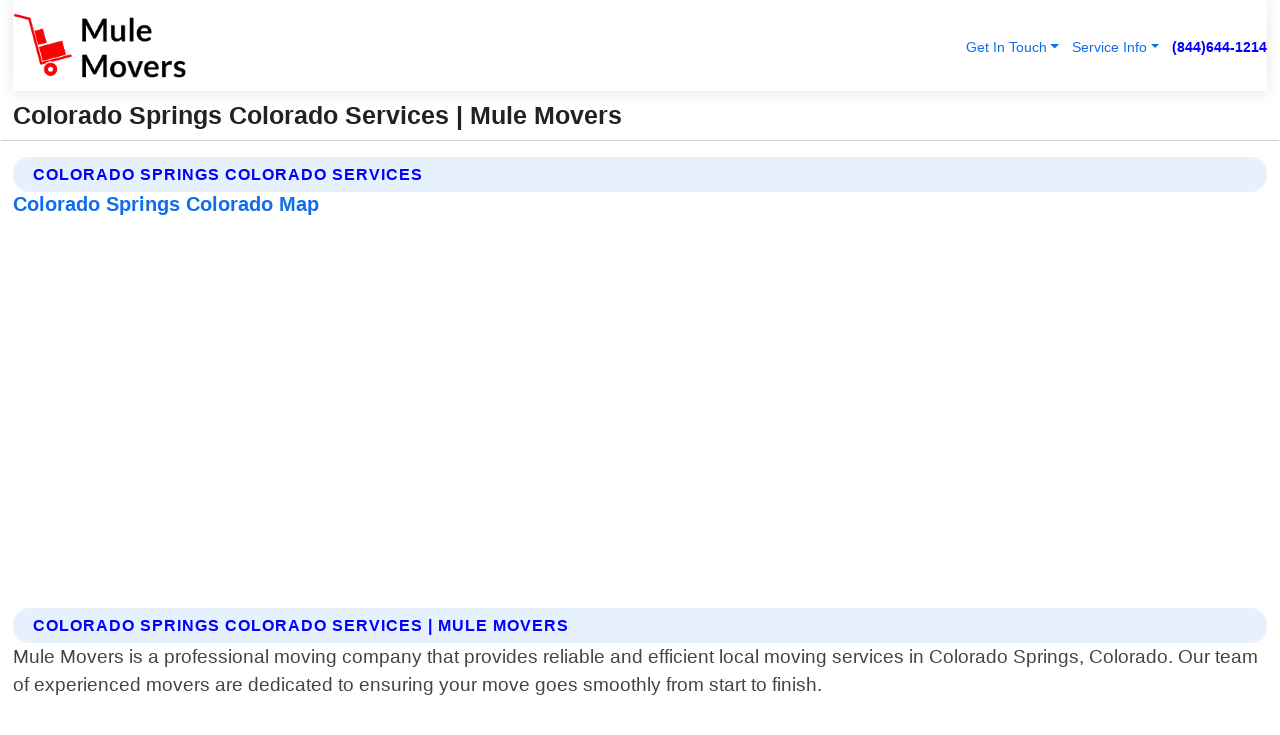

--- FILE ---
content_type: text/html; charset=utf-8
request_url: https://www.mulemovers.com/colorado-springs-colorado-services
body_size: 14278
content:

<!DOCTYPE html>
<html lang="en">
<head id="HeaderTag"><link rel="preconnect" href="//www.googletagmanager.com/" /><link rel="preconnect" href="//www.google-analytics.com" /><link rel="preconnect" href="//maps.googleapis.com/" /><link rel="preconnect" href="//maps.gstatic.com/" /><title>
	Colorado Springs Colorado Services
</title><meta charset="utf-8" /><meta content="width=device-width, initial-scale=1.0" name="viewport" /><link id="favicon" href="/Content/Images/1191/FAVICON.png" rel="icon" /><link id="faviconapple" href="/assets/img/apple-touch-icon.png" rel="apple-touch-icon" /><link rel="preload" as="script" href="//cdn.jsdelivr.net/npm/bootstrap@5.3.1/dist/js/bootstrap.bundle.min.js" />
<link rel="canonical" href="https://www.mulemovers.com/colorado-springs-colorado-services" /><meta name="title" content="Colorado Springs Colorado Services" /><meta name="description" content="Trust Mule Movers in Colorado Springs for reliable, efficient moving services. Expertise in residential and commercial moves. Get a free quote today!" /><meta name="og:title" content="Colorado Springs Colorado Services" /><meta name="og:description" content="Trust Mule Movers in Colorado Springs for reliable, efficient moving services. Expertise in residential and commercial moves. Get a free quote today!" /><meta name="og:site_name" content="https://www.MuleMovers.com" /><meta name="og:type" content="website" /><meta name="og:url" content="https://www.mulemovers.com/colorado-springs-colorado-services" /><meta name="og:image" content="https://www.MuleMovers.com/Content/Images/1191/LOGO.webp" /><meta name="og:image:alt" content="Mule Movers Logo" /><meta name="geo.region" content="US-CO"/><meta name="geo.placename" content="Colorado Springs" /><meta name="geo.position" content="38.8338;-104.821" /><meta name="ICBM" content="38.8338,-104.821" /><script type="application/ld+json">{"@context": "https://schema.org","@type": "LocalBusiness","name": "Mule Movers","address": {"@type": "PostalAddress","addressLocality": "Las Vegas","addressRegion": "NV","postalCode": "89178","addressCountry": "US"},"priceRange":"$","image": "https://www.MuleMovers.com/content/images/1191/logo.png","email": "support@MuleMovers.com","telephone": "+18446441214","url": "https://www.MuleMovers.com","@id":"https://www.MuleMovers.com","paymentAccepted": [ "cash","check","credit card", "invoice" ],"openingHours": "Mo-Su 00:00-23:59","openingHoursSpecification": [ {"@type": "OpeningHoursSpecification","dayOfWeek": ["Monday","Tuesday","Wednesday","Thursday","Friday","Saturday","Sunday"],"opens": "00:00","closes": "23:59"} ],"geo": {"@type": "GeoCoordinates","latitude": "36.1753","longitude": "-115.1364"},"hasOfferCatalog": {"@context": "http://schema.org","@type": "OfferCatalog","name": "Moving services","@id": "https://www.MuleMovers.com/Services","itemListElement":[ { "@type":"OfferCatalog", "name":"Mule Movers Services","itemListElement": []}]},"areaServed":[{ "@type":"City","name":"Colorado Springs Colorado","@id":"https://www.mulemovers.com/colorado-springs-colorado-services"}]}</script></head>
<body id="body" style="display:none;font-family: Arial !important; width: 100% !important; height: 100% !important;">
    
    <script src="https://code.jquery.com/jquery-3.7.1.min.js" integrity="sha256-/JqT3SQfawRcv/BIHPThkBvs0OEvtFFmqPF/lYI/Cxo=" crossorigin="anonymous" async></script>
    <link rel="preload" as="style" href="//cdn.jsdelivr.net/npm/bootstrap@5.3.1/dist/css/bootstrap.min.css" onload="this.onload=null;this.rel='stylesheet';" />
    <link rel="preload" as="style" href="/resource/css/master.css" onload="this.onload=null;this.rel='stylesheet';" />

    <form method="post" action="./colorado-springs-colorado-services" id="mainForm">
<div class="aspNetHidden">
<input type="hidden" name="__VIEWSTATE" id="__VIEWSTATE" value="Xobs2hp0MqWcbY7x72+xGyN8GdPvEfm0Rj1tUsY4MgRjwXfAtHtvzbjh2bMmraCtx6u0CTMYc0XRrQ8Qgxamzi/L+MNU1vgWztbVNAA/qbo=" />
</div>

<div class="aspNetHidden">

	<input type="hidden" name="__VIEWSTATEGENERATOR" id="__VIEWSTATEGENERATOR" value="1B59457A" />
	<input type="hidden" name="__EVENTVALIDATION" id="__EVENTVALIDATION" value="DxCOWIVE7zbZJ07bbhJT4e2eSIKYi+aX82Q3HoIFNkgoNeoZkRh9+cR6w9JkvwscZ9vJBry9R3Lmiw/6PxDSf2Nim/dPQuMMw3Ntld0/InUsoim+5LUhbx3gh2PKk8Fd+DW5BbrbOAA9VhbOISeWxHBHgcjvwGyxHE+E8tYBKQ6fKaz3FRJjiteiZ1XBGi3bqLJ3y2Zeftljgz1hdRsY4chAMTLnAENu5yys/2W9/oUkUROXxqaYyoq5PyP8NinPVvrNFyB+SefFR7eb3bzoQ0zJpBVZEE4YLLTw/LtSSQmgHUewftmJttGNMwXPbAvTdNGsieuVMj4zUQpORQscHc7gBfdyRPhLIpnYQxy0+lPO3SQQehSklK6giussfPKGamecxHkAZxclDpHEb6eyYFa/zA/UFXSL2NDPWlC0PabsWGcnnjhobVpegi0VBK2HyCYTRBvgAcLhH7yHjzXg1YEPfb4j6QsrvhRpW0IeV675UMtBZk9KZztM02Oo+8bn0M/p02Kn/ip+1z5zupLR34NUf1htWcdwbXLxQmnJ1ljT+TWFrnh8nBRtF4uhLpEVFNpERIS5fjjYatrSJDdZbrUVjJror4hW9Ovs33qWjC3+fCXPvOhBTeQpeC8h5INl+xs9QFmVTyUqMiM60NGkNUdzmnF//KmGiEHfW/n+NQ+4ffNYXJB6hapbYDoc/qFmb7EpJURIjEGS+6Y3P3d4paALIFzTsQfKfmLfmxLjZntUhDC1gM3dVh6kUcOGQ4x7Zs6zOCR7GIjWIdoPkBMUAz+oL24ov8+RMo4kW1yXkTRf1W8PycryTRxapvaLNmHEvPAHn2JzNr//tO3Kts/[base64]/Kr33OiUxbS2mLo2YLZHYqLSgpx+Rl4qj+K0txBDYbBh81BDaIlWzq3pzjbk5YvV0Gm+JSndssOJrNmw9Ta9rXw1Y3V1wJ5x6jThb/s+CHIHaEk0si2quT+G4jOUj0fF0Zzh4eg9Q3Ci9LTvgBQjTyOnoDS9mORovXEP/DdheI52scoZxjz3xSMv+iBhda0c6pgH8A6sSDTemXv4QhWc3l3nmlcbu/IqFI3WsfsEaTfGiSxrtrCsq2NHjjj9pEbxRYJ0Tct8Mp5EdBALNappsmEb1s/4GgX16ghS9FZzhj5Mr28VsMUv77PXKVyl2TyGM2/jbTg7iKe8TlwpnLowOs7QCEuOr3bwhNOrIMMUDIojLMBLUvR1Txgm1ciVTrL1ZH0qCh42iMv3URtk8cJQlUHg3LAY3K2OaZ1PHgbBv56mCHVF6WgCkGrU90U5yNAzurBWDmEPCE787JPbLi8U6WA3QH/mIwmZbtq5qhHU2fS+MWMGer9whuEvOAWNuMwXv8I/oN8LJBJwBXnZx+RCjzvTIGM36g/c4zDYvynB/5Ch/PDkdZxmbLZ3HDKZcVdTVCLmtO+J0ZrwV/WQ0qk5h9k62hIduI0Y3B2ZrUcU5vYwQbzpOtm5eQIFgvRTjjetc5aNwI/jol/[base64]/NRKM6aj+hahAM3foc4mpzUlanVJbmD+IXo4QOsSuBkyr2g8p2RpwT3VCN03kzM9zDhJFWeCzEkYSmWnOdd34Fl/Mo2jP3an3WPVegIGJoXTB77c0Uy37BkDSEgu/E+PcW5p0AxwLFAbB+pfR6ZKnowU0a/u4svcV9uVKmFH3WwhK2Ay49XCYYpRBUX/WFbeuHhSAvLYVm0+4OqacyNskxzCNHJKvUnLotKjaYofENChjRKoRL2PsZ19Lok3ykTpSgxIGBj6f6ekng+B4aaOkCRvDZsBqO/aoOgcAUA0F1GaVIzidy+4Ikj4PdvZZvsdoRYKdCaIelfEg6uq6fKP7yyCkkxayCO2cxurAjx1C7frBsf6XyCKp9AmQuUQhVwOHWl7QEEBBxbB0zGuIxOahR70WjmytgQoCxB3dqOhPNo5orFujgXRFGUvwYvdCdiQhxg+8EkXHz2tmGefBud0U+/2CCa4Gk/rbxdHKbVirgGQXan6+urL0EeKXwiuxBqdWIYyKP7OS5k/vUWy22ByHC92U1PfLrSXHhq3ysxG3YETIoktNz4sB1Pdp/zu42j0V9efoyAaBrDdOUVUwPiRfTLvRnweFCxR/wMC6sJiyNn6PKSjdMVux5wz3DYlA4rJ9Ow+tZ+n0fjRDGF/4bCI6LH3fXNEW1RfjsMO5SIkHycWKW3MiNPJftuTyTHMSm45SjUZBvL6PZL02nYnRxY/+lzMJdQXMi6T5hVHQQ8X2TZY0/pPjxo2wfADafXu1TkTcRApvnYBTqLEu6M+Ub91u/RG6W6f1+C9eiz31Mb8/SmmbMN7x4j3h3oj6QUMNuzLTVjefcUtzy2Vao1C8pS+6UR2QupFneHcbmlzrd9wXNsBA6XGJ4YoFXlcvtqwu/+eLS+Vu4ATwe47wgXLCG3krb1iA8sK5REG1vgJaoAf1KeENoBLkK9DNiwT6r/UmTE1LgidoS+8" />
</div>
        <div id="ButtonsHidden" style="display:none;">
            <input type="submit" name="ctl00$ContactMessageSend" value="Send Contact Message Hidden" id="ContactMessageSend" />
        </div>
        <input name="ctl00$contact_FirstName" type="hidden" id="contact_FirstName" />
        <input name="ctl00$contact_LastName" type="hidden" id="contact_LastName" />
        <input name="ctl00$contact_EmailAddress" type="hidden" id="contact_EmailAddress" />
        <input name="ctl00$contact_PhoneNumber" type="hidden" id="contact_PhoneNumber" />
        <input name="ctl00$contact_Subject" type="hidden" id="contact_Subject" />
        <input name="ctl00$contact_Message" type="hidden" id="contact_Message" />
        <input name="ctl00$contact_ZipCode" type="hidden" id="contact_ZipCode" />
        <input type="hidden" id="masterJsLoad" name="masterJsLoad" value="" />
        <input name="ctl00$ShowConnectorModal" type="hidden" id="ShowConnectorModal" value="true" />
        <input name="ctl00$UseChatModule" type="hidden" id="UseChatModule" />
        <input name="ctl00$metaId" type="hidden" id="metaId" value="1191" />
        <input name="ctl00$isMobile" type="hidden" id="isMobile" />
        <input name="ctl00$affId" type="hidden" id="affId" />
        <input name="ctl00$referUrl" type="hidden" id="referUrl" />
        <input name="ctl00$businessId" type="hidden" id="businessId" value="10010150" />
        <input name="ctl00$stateId" type="hidden" id="stateId" />
        <input name="ctl00$businessPublicPhone" type="hidden" id="businessPublicPhone" />
        <input type="hidden" id="cacheDate" value="1/22/2026 6:50:06 PM" />
        <input name="ctl00$BusinessIndustryPriceCheckIsAffiliate" type="hidden" id="BusinessIndustryPriceCheckIsAffiliate" value="0" />
        
        <div class="form-group">
            <header id="header" style="padding: 0 !important;"><nav class="navbar navbar-expand-sm bg-white navbar-light"><a class="navbar-brand" href="/home" title="Mule Movers Moving Services"><img src="/content/images/1191/logo.webp" class="img-fluid imgmax500" width="500" height="auto" alt="Mule Movers Moving Services" style="height: calc(60px + 0.390625vw) !important;width:auto;" title="Mule Movers Logo"></a> <div class="collapse navbar-collapse justify-content-end" id="collapsibleNavbar"> <ul class="navbar-nav"> <li class="nav-item dropdown"> &nbsp; <a class="navlink dropdown-toggle" href="#" role="button" data-bs-toggle="dropdown">Get In Touch</a>&nbsp; <ul class="dropdown-menu"><li><a class="dropdown-item" href="/about" title="About Mule Movers">About Us</a></li><li><a class="dropdown-item" href="/contact" title="Contact Mule Movers">Contact Us</a></li><li><a class="dropdown-item" href="#" onclick="openInstaConnectModal();" title="Instantly Connect With Mule Movers">InstaConnect With Us</span></li><li><a class="dropdown-item" href="/quoterequest" title="Request A Quote From {meta.CompanyName}">Request A Quote</a></li></ul> </li> <li class="nav-item dropdown"> &nbsp;<a class="navlink dropdown-toggle" href="#" role="button" data-bs-toggle="dropdown">Service Info</a>&nbsp; <ul class="dropdown-menu"> <li><a class="dropdown-item" href="/ourservices" title="Mule Movers Services">Services</a></li><li><a class="dropdown-item" href="/serviceareas" title="Mule Movers Service Area">Service Area</a></li></ul> </li></ul> </div><div><button class="navbar-toggler" type="button" data-bs-toggle="collapse" data-bs-target="#collapsibleNavbar" title="show navigation menu"> <span class="navbar-toggler-icon"></span></button>&nbsp;<span class="navlink fontbold" style="color:blue !important;" onclick="openInstaConnectModal();" title="Click to have us call you">(844)644-1214</span></div></nav></header>

            <div id="topNav" class="hdrNav"></div>

            <h1 id="H1Tag" class="h1Main">Colorado Springs Colorado Services | Mule Movers</h1>
            <h2 id="H2Tag" class="h2Main">Mule Movers - Colorado Springs Colorado</h2>


            <div id="hero" class="row" style="display: none;">
                

            </div>
            <div id="main" class="row">
                <hr />
                
    <div id="MAINCONTENT_MainContent"><div class='section-title'><h2 class='h2Main'>Colorado Springs Colorado Services</h2></div><div class='row'><h5>Colorado Springs Colorado Map</h5><iframe class='mb-4 mb-lg-0 width100height384' id='googleMap' src='#' title='Google Map Colorado Springs Colorado' data-src='https://www.google.com/maps/embed/v1/place?key=AIzaSyBB-FjihcGfH9ozfyk7l0_OqFAZkXKyBik&q=Colorado Springs Colorado' loading='lazy' allowfullscreen></iframe></div> <div class='section-title'><h2 class='h2Main'>Colorado Springs Colorado Services | Mule Movers</h2></div><p>Mule Movers is a professional moving company that provides reliable and efficient local moving services in Colorado Springs, Colorado. Our team of experienced movers are dedicated to ensuring your move goes smoothly from start to finish.<br/><br/>We offer a range of services including packing, loading, unloading, and unpacking. We use high-quality materials such as boxes, tape, bubble wrap and other protective supplies to ensure the safety of your belongings during transportation.<br/><br/>Our team will work with you every step of the way to create a customized plan for your move based on your specific needs. Whether you're moving across town or just down the street we have got you covered!<br/><br/>At Mule Movers we understand how stressful it can be when relocating which is why our goal is always customer satisfaction by providing exceptional service at an affordable price point without compromising quality.<br/><br/>If you need help with any aspect of your upcoming move in Colorado Springs contact us today!</p><hr/> <div class='row'> <div class='col-6 col-md-4 d-flex'><a href='/bath-tub-moving-colorado-springs-colorado' title='Bath Tub Moving in Colorado Springs Colorado' style='whitespace:nowrap'>Colorado Springs Colorado Bath Tub Moving</a></div> <div class='col-6 col-md-4 d-flex'><a href='/junk-removal-colorado-springs-colorado' title='Junk Removal in Colorado Springs Colorado' style='whitespace:nowrap'>Colorado Springs Colorado Junk Removal</a></div> <div class='col-6 col-md-4 d-flex'><a href='/labor-only-colorado-springs-colorado' title='Labor Only in Colorado Springs Colorado' style='whitespace:nowrap'>Colorado Springs Colorado Labor Only</a></div> <div class='col-6 col-md-4 d-flex'><a href='/local-moving-colorado-springs-colorado' title='Local Moving in Colorado Springs Colorado' style='whitespace:nowrap'>Colorado Springs Colorado Local Moving</a></div> <div class='col-6 col-md-4 d-flex'><a href='/long-distance-moving-colorado-springs-colorado' title='Long Distance Moving in Colorado Springs Colorado' style='whitespace:nowrap'>Colorado Springs Colorado Long Distance Moving</a></div> <div class='col-6 col-md-4 d-flex'><a href='/packing-and-unpacking-colorado-springs-colorado' title='Packing And Unpacking in Colorado Springs Colorado' style='whitespace:nowrap'>Colorado Springs Colorado Packing And Unpacking</a></div> <div class='col-6 col-md-4 d-flex'><a href='/piano-moving-colorado-springs-colorado' title='Piano Moving in Colorado Springs Colorado' style='whitespace:nowrap'>Colorado Springs Colorado Piano Moving</a></div> </div></div></div>

            </div>
            <footer id="footer"><hr/><div class='footer-newsletter'> <div class='row justify-content-center'> <div class='col-lg-6'> <h4>Have A Question or Need More Information?</h4> <div class='nonmob'> <div class='displaynone'><p>Enter your phone number and we'll call you right now!</p><input type='text' name='CTCPhone' id='CTCPhone' class='form-control'/></div> <button type='button' class='btn btn-primary' onclick='openInstaConnectModal();'>Contact Us Now</button> </div><div class='mob'><a class='btn-buy mob' href='tel://+1(844)644-1214' title='Click to Call Mule Movers'>Call Or Text Us Now (844)644-1214</a></div></div> </div> </div> <hr/> <div class='footer-top'> <div class='row'><div class='col-lg-12 col-md-12 footer-contact'><h3>Mule Movers</h3><div class='sizesmall'> <p style='color:black;'><strong>Address:</strong>Las Vegas NV 89178<br/><strong>Phone:</strong>+18446441214<br/><strong>Email:</strong>support@mulemovers.com<br/></p> </div> </div> <div class='row'> <div class='col-lg-12 col-md-12 footer-links'> <h4>Useful Links</h4><div class='row'><div class='col-md-3'><a href='/home' class='sizelarge' title='Mule Movers Home Page'>Home</a>&nbsp;&nbsp;&nbsp; </div><div class='col-md-3'><a href='/about' class='sizelarge' title='Mule Movers About Page'>About Us</a>&nbsp;&nbsp;&nbsp; </div><div class='col-md-3'><a href='/contact' class='sizelarge' title='Mule Movers Contact Us Page'>Contact Us</a>&nbsp;&nbsp;&nbsp;</div><div class='col-md-3'><a href='/ourservices' class='sizelarge' title='Mule Movers Services'>Services</a>&nbsp;</div></div><div class='row'><div class='col-md-3'><a href='/serviceareas' class='sizelarge' title='Mule Movers Service Area'>Service Area</a>&nbsp;&nbsp;&nbsp; </div><div class='col-md-3'><a href='/termsofservice' class='sizelarge' title='Mule Movers Terms of Service'>Terms of Service</a>&nbsp;&nbsp;&nbsp; </div><div class='col-md-3'><a href='/privacypolicy' class='sizelarge' title='Mule Movers Privacy Policy'>Privacy Policy</a>&nbsp;&nbsp;&nbsp; </div><div class='col-md-3'><a href='/quoterequest' class='sizelarge' title='Mule Movers Quote Request'>Quote Request</a>&nbsp;&nbsp;&nbsp; </div></div></div></div> </div> </div><hr/> <div class='py-4'><div class='sizesmalldarkgrey'>This site serves as a free service to assist homeowners in connecting with local service contractors. All contractors are independent, and this site does not warrant or guarantee any work performed. It is the responsibility of the homeowner to verify that the hired contractor furnishes the necessary license and insurance required for the work being performed. All persons depicted in a photo or video are actors or models and not contractors listed on this site.</div><hr/><div class='copyright'>&copy; Copyright 2018-2026 <strong><span>Mule Movers</span></strong>. All Rights Reserved</div> </div></footer>
        </div>
        <div class="modal fade industryPriceCheck" tabindex="1" style="z-index: 1450" role="dialog" aria-labelledby="industryPriceCheckHeader" aria-hidden="true">
            <div class="modal-dialog modal-lg centermodal">
                <div class="modal-content">
                    <div class="modal-header">
                        <div class="row">
                            <div class="col-md-12">
                                <h5 class="modal-title mt-0" id="industryPriceCheckHeader">Check Live/Current Prices By Industry & Zip Code</h5>
                            </div>
                        </div>
                        <button type="button" id="industryPriceCheckClose" class="close" data-bs-dismiss="modal" aria-hidden="true">×</button>
                    </div>
                    
                    <div class="modal-body" id="industryPriceCheckBody">
                        <div class="row">
                            <div class="col-md-6">
                                <label for="BusinessIndustryPriceCheck" class="control-label">Business Industry</label><br />
                                <select name="ctl00$BusinessIndustryPriceCheck" id="BusinessIndustryPriceCheck" tabindex="2" class="form-control">
	<option selected="selected" value="211">ACA Obamacare Insurance </option>
	<option value="194">Additional Dwelling Units</option>
	<option value="169">Air Conditioning</option>
	<option value="183">Air Duct Cleaning</option>
	<option value="37">Appliance Repair</option>
	<option value="203">Asbestos</option>
	<option value="164">Auto Body Shop</option>
	<option value="134">Auto Detailing</option>
	<option value="165">Auto Glass</option>
	<option value="207">Auto Insurance</option>
	<option value="166">Auto Repair</option>
	<option value="216">Bankruptcy Attorney</option>
	<option value="170">Bathroom Remodeling</option>
	<option value="170">Bathroom Remodeling</option>
	<option value="184">Biohazard Cleanup</option>
	<option value="137">Boat Rental</option>
	<option value="201">Cabinets</option>
	<option value="215">Car Accident Attorney</option>
	<option value="181">Carpet and Rug Dealers</option>
	<option value="43">Carpet Cleaning</option>
	<option value="171">Chimney Cleaning and Repair</option>
	<option value="232">Chiropractor</option>
	<option value="126">Commercial Cleaning</option>
	<option value="185">Commercial Remodeling</option>
	<option value="198">Computer Repair</option>
	<option value="172">Concrete</option>
	<option value="172">Concrete</option>
	<option value="172">Concrete</option>
	<option value="172">Concrete</option>
	<option value="199">Copier Repair</option>
	<option value="186">Covid Cleaning</option>
	<option value="240">Credit Repair</option>
	<option value="218">Criminal Attorney</option>
	<option value="241">Debt Relief</option>
	<option value="200">Decks</option>
	<option value="233">Dentist</option>
	<option value="234">Dermatologists</option>
	<option value="219">Divorce Attorney</option>
	<option value="195">Door Installation</option>
	<option value="236">Drug &amp; Alcohol Addiction Treatment</option>
	<option value="220">DUI Attorney</option>
	<option value="192">Dumpster Rental</option>
	<option value="74">Electrician</option>
	<option value="221">Employment Attorney</option>
	<option value="222">Family Attorney</option>
	<option value="173">Fencing</option>
	<option value="209">Final Expense Insurance</option>
	<option value="197">Fire Damage</option>
	<option value="243">Flight Booking</option>
	<option value="174">Flooring</option>
	<option value="244">Florists</option>
	<option value="223">Foreclosure Attorney</option>
	<option value="202">Foundations</option>
	<option value="132">Garage Door</option>
	<option value="155">Gutter Repair and Replacement</option>
	<option value="66">Handyman</option>
	<option value="210">Health Insurance</option>
	<option value="239">Hearing Aids</option>
	<option value="177">Heating</option>
	<option value="69">Heating and Air Conditioning</option>
	<option value="139">Home and Commercial Security</option>
	<option value="196">Home Internet</option>
	<option value="70">Home Remodeling</option>
	<option value="70">Home Remodeling</option>
	<option value="70">Home Remodeling</option>
	<option value="212">Homeowners Insurance</option>
	<option value="245">Hotels</option>
	<option value="224">Immigration Attorney</option>
	<option value="204">Insulation</option>
	<option value="31">Interior and Exterior Painting</option>
	<option value="242">IRS Tax Debt</option>
	<option value="67">Junk Removal</option>
	<option value="175">Kitchen Remodeling</option>
	<option value="163">Landscaping</option>
	<option value="63">Lawn Care</option>
	<option value="208">Life Insurance</option>
	<option value="246">Limo Services</option>
	<option value="247">Local Moving</option>
	<option value="81">Locksmith</option>
	<option value="248">Long Distance Moving</option>
	<option value="205">Masonry</option>
	<option value="82">Massage</option>
	<option value="225">Medical Malpractice Attorney</option>
	<option value="213">Medicare Supplemental Insurance</option>
	<option value="230">Mesothelioma Attorney</option>
	<option value="176">Mold Removal</option>
	<option value="182">Mold Testing</option>
	<option value="250">Mortgage Loan</option>
	<option value="249">Mortgage Loan Refinance</option>
	<option value="89">Moving</option>
	<option value="187">Paving</option>
	<option value="217">Personal Injury Attorney</option>
	<option value="93">Pest Control</option>
	<option value="214">Pet Insurance</option>
	<option value="235">Physical Therapists</option>
	<option value="133">Plumbing</option>
	<option value="237">Podiatrists</option>
	<option value="108">Pool Building and Remodeling</option>
	<option value="162">Pool Maintenance</option>
	<option value="193">Portable Toilets</option>
	<option value="161">Pressure Washing</option>
	<option value="72">Residential Cleaning</option>
	<option value="136">Roofing</option>
	<option value="188">Satellite TV</option>
	<option value="156">Security Equipment Installation</option>
	<option value="189">Self Storage</option>
	<option value="179">Siding</option>
	<option value="226">Social Security Disability Attorney</option>
	<option value="158">Solar Installation</option>
	<option value="167">Towing Service</option>
	<option value="227">Traffic Attorney</option>
	<option value="168">Tree Service</option>
	<option value="190">TV Repair</option>
	<option value="238">Veterinarians</option>
	<option value="206">Walk-In Tubs</option>
	<option value="135">Water Damage</option>
	<option value="191">Waterproofing</option>
	<option value="178">Wildlife Control</option>
	<option value="178">Wildlife Control</option>
	<option value="228">Wills &amp; Estate Planning Attorney</option>
	<option value="117">Window Cleaning</option>
	<option value="154">Windows and Doors</option>
	<option value="229">Workers Compensation Attorney</option>
	<option value="231">Wrongful Death Attorney</option>

</select>
                            </div>
                            <div class="col-md-6">
                                <label for="BusinessIndustryPriceCheckZipCode" class="control-label">Zip Code</label>
                                <input name="ctl00$BusinessIndustryPriceCheckZipCode" type="text" id="BusinessIndustryPriceCheckZipCode" tabindex="1" title="Please enter the customer 5 digit zip code." class="form-control" Placeholder="Required - Zip Code" />
                            </div>
                        </div>
                        <div class="row">
                            <div class="col-md-6">
                                <label for="BusinessIndustryPriceCheckButton" class="control-label">&nbsp; </label><br />

                                <input type="submit" name="ctl00$BusinessIndustryPriceCheckButton" value="Check Current Bid" onclick="return $(&#39;#BusinessIndustryPriceCheck&#39;).val().length>0 &amp;&amp; $(&#39;#BusinessIndustryPriceCheckZipCode&#39;).val().length>0;" id="BusinessIndustryPriceCheckButton" class="btn btn-success" />
                            </div>
                        </div>
                        <div class="row">
                            <div id="BusinessIndustryPriceCheckResult" class="col-md-12"></div>
                            <button type="button" id="industryPriceCheckOpen" class="btn btn-primary waves-effect waves-light" data-bs-toggle="modal" data-bs-target=".industryPriceCheck" style="display: none;">interact popup</button>

                        </div>
                    </div>
                </div>
            </div>
        </div>
        <div class="modal fade instaConnect" tabindex="100" style="z-index: 1450" role="dialog" aria-labelledby="instaConnectHeader" aria-hidden="true">
            <div class="modal-dialog modal-lg centermodal">
                <div class="modal-content">
                    <div class="modal-header">
                        <div class="row">
                            <div class="col-md-6">
                                <img id="ConnectorLogo" class="width100heightauto" src="/Content/Images/1191/LOGO.webp" alt="Mule Movers" />
                            </div>
                        </div>
                        <button type="button" id="instaConnectClose" class="close" data-bs-dismiss="modal" aria-hidden="true">×</button>
                    </div>
                    <div class="modal-body" id="instaConnectBody">
                        <h5 id="instaConnectHeader" class="modal-title mt-0">Have Moving Questions or Need A Quote?  Let Us Call You Now!</h5>
                        <div style="font-size: small; font-weight: bold; font-style: italic; color: red;">For Fastest Service, Simply Text Your 5 Digit Zip Code To (844)644-1214 - We Will Call You Immediately To Discuss</div>

                        <hr />
                        <div id="ConnectorCallPanel">
                            <h6>Enter Your Zip Code and Phone Number Below and We'll Call You Immediately</h6>
                            <div class="row">
                                <div class="col-md-6">
                                    <label for="ConnectorPhoneNumber" id="ConnectorPhoneNumberLbl">Phone Number</label>
                                    <input name="ctl00$ConnectorPhoneNumber" type="text" maxlength="10" id="ConnectorPhoneNumber" class="form-control" placeholder="Your Phone number" />
                                </div>
                                <div class="col-md-6">
                                    <label for="ConnectorPostalCode" id="ConnectorPostalCodeLbl">Zip Code</label>
                                    <input name="ctl00$ConnectorPostalCode" type="text" maxlength="5" id="ConnectorPostalCode" class="form-control" placeholder="Your 5 Digit Zip Code" onkeyup="PostalCodeLookupConnector();" OnChange="PostalCodeLookupConnector();" />
                                </div>
                            </div>
                            <div class="row">
                                <div class="col-md-6">
                                    <label for="ConnectorCity" id="ConnectorCityLbl">City</label>
                                    <input name="ctl00$ConnectorCity" type="text" readonly="readonly" id="ConnectorCity" class="form-control" placeholder="Your Auto-Populated City Here" />
                                </div>
                                <div class="col-md-6">
                                    <label for="ConnectorState" id="ConnectorStateLbl">State</label>
                                    <input name="ctl00$ConnectorState" type="text" readonly="readonly" id="ConnectorState" class="form-control" placeholder="Your Auto-Populated State here" />
                                </div>
                            </div>
                            <hr />
                            <div class="row">
                                <div class="col-12" style="font-size:small;font-style:italic;">
                                    By entering your phone number, you consent to receive automated marketing calls and text messages from <b>Mule Movers</b> at the number provided. Consent is not a condition of purchase. Message and data rates may apply. Reply STOP to opt-out at any time
                                </div>

                            </div>
                            <hr />
                            <div class="row">
                                <div class="col-md-12">
                                    <input type="submit" name="ctl00$ConnectorCallButton" value="Call Me Now" onclick="return verifyConnector();" id="ConnectorCallButton" class="btn btn-success" />&nbsp;
                                 <button type="button" id="ConnectorCallCancelButton" onclick="$('#instaConnectClose').click(); return false;" class="btn btn-danger">No Thanks</button>
                                </div>
                            </div>
                        </div>

                    </div>
                </div>
            </div>
        </div>
    </form>
    <div style="display: none;">
        <button type="button" id="instaConnectOpen" class="btn btn-primary waves-effect waves-light" data-bs-toggle="modal" data-bs-target=".instaConnect">instaConnect popup</button>
        <button type="button" class="btn btn-primary" data-bs-toggle="modal" data-bs-target=".connector" id="connectorLaunch">Launch call me modal</button>
    </div>
    

    <!-- Comm100 or fallback chat -->
    <div id="comm100">
    <div id="comm100-button-3b62ccb7-ce40-4842-b007-83a4c0b77727"></div>
    </div>


    
    <button type="button" id="alerterOpen" class="btn btn-primary waves-effect waves-light" data-bs-toggle="modal" data-bs-target=".alerter" style="display: none;">alerter popup</button>
    <div class="modal fade alerter" tabindex="-1" role="dialog" aria-labelledby="alerterHeader" aria-hidden="true">
        <div class="modal-dialog modal-lg">
            <div class="modal-content">
                <div class="modal-header">
                    <h5 class="modal-title mt-0" id="alerterHeader">header text here</h5>
                    <button type="button" class="close" data-bs-dismiss="modal" aria-hidden="true">×</button>
                </div>
                <div class="modal-body" id="alerterBody">
                </div>
            </div>
        </div>
    </div>
    <button type="button" class="btn btn-primary" data-bs-toggle="modal" data-bs-target=".interact" id="interactLaunch" style="display: none;">Launch call me modal</button>
    <div class="modal fade interact" tabindex="1" style="z-index: 1450" role="dialog" aria-labelledby="interactHeader" aria-hidden="true">
        <div class="modal-dialog modal-lg centermodal">
            <div class="modal-content">
                <div class="modal-header">
                    <div class="row">
                        <div class="col-md-6">
                            <img id="InteractLogo" class="width100heightauto" src="/Content/Images/1191/LOGO.webp" alt="Mule Movers" />
                        </div>
                    </div>
                    <button type="button" id="interactClose" class="close" data-bs-dismiss="modal" aria-hidden="true">×</button>
                    <button type="button" id="interactOpen" class="btn btn-primary waves-effect waves-light" data-bs-toggle="modal" data-bs-target=".interact" style="display: none;">interact popup</button>
                </div>
                <div class="modal-body" id="interactBody">
                    <h5 class="modal-title mt-0" id="interactHeader">Do You Have a Question For Us?  We would love to hear from you!</h5>
                    <div style="font-size: small; font-weight: bold; font-style: italic; color: red;">For Fastest Service, Simply Text Us Your 5 Digit Zip Code to (844)644-1214 And We Will Call You Immediately</div>
                    <br />
                    <br />
                    <div>
                        <span onclick="$('#InteractTextPanel').hide();$('#InteractCallPanel').show();" class="btn btn-primary">Speak With Us</span>&nbsp;&nbsp;
                <span onclick="$('#InteractCallPanel').hide();$('#InteractTextPanel').show();" class="btn btn-primary">Message Us</span>
                    </div>
                    <hr />
                    <div id="InteractCallPanel" style="display: none">
                        <h6>Enter Your Contact Info Below and We'll Call You Right Now</h6>
                        <input type="text" id="UserNameCall" placeholder="Your Name" class="form-control" /><br />
                        <input type="text" id="UserPhoneNumberCall" placeholder="Your Phone Number" class="form-control" /><br />
                        <input type="text" id="UserPostalCodeCall" placeholder="Your Postal Code" class="form-control" /><br />
                        <input type="text" id="UserEmailCall" placeholder="Your Email Address (Optional)" class="form-control" /><br />
                        <input type="checkbox" id="chkPermission2" style="font-size: x-large;" />&nbsp;I agree to receive automated call(s) or text(s) at this number using an automatic phone dialing system by, or on behalf of the business, with the sole purpose of connecting me to a phone representative or company voice mail system.  I understand I do not have to consent in order to purchase any products or services.  Carrier charges may apply.<br />
                        <br />
                        <span onclick="UserCall();" class="btn btn-success">Call Me Now</span>
                    </div>
                    <div id="InteractTextPanel" style="display: none">
                        <h6>Please Enter Your Contact Info Below and We'll Receive Your Message Right Now</h6>
                        <input type="text" id="UserNameText" placeholder="Your Name" class="form-control" /><br />
                        <input type="text" id="UserPhoneNumberText" placeholder="Your Phone Number" class="form-control" /><br />
                        <input type="text" id="UserPostalCodeText" placeholder="Your Postal Code" class="form-control" /><br />
                        <input type="text" id="UserEmailText" placeholder="Your Email Address (Optional)" class="form-control" /><br />
                        <textarea id="UserTextMessage" placeholder="Your Message Here" rows="2" class="form-control"></textarea><br />
                        <input type="checkbox" id="chkPermission" style="font-size: x-large;" />&nbsp;I agree to receive automated call(s) or text(s) at this number using an automatic phone dialing system by, or on behalf of the business, with the sole purpose of connecting me to a phone representative or company voice mail system.  I understand I do not have to consent in order to purchase any products or services.  Carrier charges may apply.<br />
                        <br />
                        <span onclick="UserText();" class="btn btn-success">Submit Message</span>
                    </div>
                </div>
            </div>
        </div>

    </div>
    
    
       
    <script defer src='https://www.googletagmanager.com/gtag/js?id=G-JJDR48KZ6Y' onload='gtagSetup();'></script><script>function gtagSetup(){window.dataLayer = window.dataLayer || []; function gtag() { dataLayer.push(arguments); } gtag('js', new Date()); gtag('config', 'G-JJDR48KZ6Y');}</script>

    <style>
        #hero {
            background: url('/assets/img/hero-bg.webp'), url('/assets/img/hero-bg.jpg');
        }
    </style>
     <script src="/resource/js/master.min.js" onload="this.onload==null;masterJsLoaded();" async></script>

    <script>
        function loaded() {
            try {
                if (window.jQuery && document.getElementById('masterJsLoad').value === 'y') {
                    //
                    $.getScript("//cdn.jsdelivr.net/npm/bootstrap@5.3.1/dist/js/bootstrap.bundle.min.js")

                        .done(function (script, textStatus) {
                             
                            // Script loaded successfully
                            console.log("Script loaded:", textStatus);
                            // You can now use the functions and variables defined in the loaded script
                        })
                        .fail(function (jqxhr, settings, exception) {
                            alert('failed');
                            // Handle the error if the script fails to load
                            console.error("Error loading script:", exception);
                        });

                    deferredTasks();
                    $("#body").show();
                }
                else {
                    setTimeout(loaded, 10);
                }
            }
            catch (ex) {
                alert('loaded-->' + ex);
            }
        }
        function masterJsLoaded() {
            try {
                document.getElementById('masterJsLoad').value = 'y';
                loaded();
            }
            catch (ex) {
                alert('masterJsLoaded-->' + ex);
            }
        }


    </script> 

    
    
    <link href="/assets/css/datatables.net.css" rel="stylesheet" type="text/css" />
    <script src="https://cdn.datatables.net/1.12.1/js/jquery.dataTables.min.js" onload="this.onload==null; dataTableInitializeMaster('industryCoverageDt', true);"></script>
     
</body>
</html>


--- FILE ---
content_type: text/html; charset=utf-8
request_url: https://www.mulemovers.com/colorado-springs-colorado-services
body_size: 14126
content:

<!DOCTYPE html>
<html lang="en">
<head id="HeaderTag"><link rel="preconnect" href="//www.googletagmanager.com/" /><link rel="preconnect" href="//www.google-analytics.com" /><link rel="preconnect" href="//maps.googleapis.com/" /><link rel="preconnect" href="//maps.gstatic.com/" /><title>
	Colorado Springs Colorado Services
</title><meta charset="utf-8" /><meta content="width=device-width, initial-scale=1.0" name="viewport" /><link id="favicon" href="/Content/Images/1191/FAVICON.png" rel="icon" /><link id="faviconapple" href="/assets/img/apple-touch-icon.png" rel="apple-touch-icon" /><link rel="preload" as="script" href="//cdn.jsdelivr.net/npm/bootstrap@5.3.1/dist/js/bootstrap.bundle.min.js" />
<link rel="canonical" href="https://www.mulemovers.com/colorado-springs-colorado-services" /><meta name="title" content="Colorado Springs Colorado Services" /><meta name="description" content="Trust Mule Movers in Colorado Springs for reliable, efficient moving services. Expertise in residential and commercial moves. Get a free quote today!" /><meta name="og:title" content="Colorado Springs Colorado Services" /><meta name="og:description" content="Trust Mule Movers in Colorado Springs for reliable, efficient moving services. Expertise in residential and commercial moves. Get a free quote today!" /><meta name="og:site_name" content="https://www.MuleMovers.com" /><meta name="og:type" content="website" /><meta name="og:url" content="https://www.mulemovers.com/colorado-springs-colorado-services" /><meta name="og:image" content="https://www.MuleMovers.com/Content/Images/1191/LOGO.webp" /><meta name="og:image:alt" content="Mule Movers Logo" /><meta name="geo.region" content="US-CO"/><meta name="geo.placename" content="Colorado Springs" /><meta name="geo.position" content="38.8338;-104.821" /><meta name="ICBM" content="38.8338,-104.821" /><script type="application/ld+json">{"@context": "https://schema.org","@type": "LocalBusiness","name": "Mule Movers","address": {"@type": "PostalAddress","addressLocality": "Las Vegas","addressRegion": "NV","postalCode": "89178","addressCountry": "US"},"priceRange":"$","image": "https://www.MuleMovers.com/content/images/1191/logo.png","email": "support@MuleMovers.com","telephone": "+18446441214","url": "https://www.MuleMovers.com","@id":"https://www.MuleMovers.com","paymentAccepted": [ "cash","check","credit card", "invoice" ],"openingHours": "Mo-Su 00:00-23:59","openingHoursSpecification": [ {"@type": "OpeningHoursSpecification","dayOfWeek": ["Monday","Tuesday","Wednesday","Thursday","Friday","Saturday","Sunday"],"opens": "00:00","closes": "23:59"} ],"geo": {"@type": "GeoCoordinates","latitude": "36.1753","longitude": "-115.1364"},"hasOfferCatalog": {"@context": "http://schema.org","@type": "OfferCatalog","name": "Moving services","@id": "https://www.MuleMovers.com/Services","itemListElement":[ { "@type":"OfferCatalog", "name":"Mule Movers Services","itemListElement": []}]},"areaServed":[{ "@type":"City","name":"Colorado Springs Colorado","@id":"https://www.mulemovers.com/colorado-springs-colorado-services"}]}</script></head>
<body id="body" style="display:none;font-family: Arial !important; width: 100% !important; height: 100% !important;">
    
    <script src="https://code.jquery.com/jquery-3.7.1.min.js" integrity="sha256-/JqT3SQfawRcv/BIHPThkBvs0OEvtFFmqPF/lYI/Cxo=" crossorigin="anonymous" async></script>
    <link rel="preload" as="style" href="//cdn.jsdelivr.net/npm/bootstrap@5.3.1/dist/css/bootstrap.min.css" onload="this.onload=null;this.rel='stylesheet';" />
    <link rel="preload" as="style" href="/resource/css/master.css" onload="this.onload=null;this.rel='stylesheet';" />

    <form method="post" action="./colorado-springs-colorado-services" id="mainForm">
<div class="aspNetHidden">
<input type="hidden" name="__VIEWSTATE" id="__VIEWSTATE" value="Xobs2hp0MqWcbY7x72+xGyN8GdPvEfm0Rj1tUsY4MgRjwXfAtHtvzbjh2bMmraCtx6u0CTMYc0XRrQ8Qgxamzi/L+MNU1vgWztbVNAA/qbo=" />
</div>

<div class="aspNetHidden">

	<input type="hidden" name="__VIEWSTATEGENERATOR" id="__VIEWSTATEGENERATOR" value="1B59457A" />
	<input type="hidden" name="__EVENTVALIDATION" id="__EVENTVALIDATION" value="DxCOWIVE7zbZJ07bbhJT4e2eSIKYi+aX82Q3HoIFNkgoNeoZkRh9+cR6w9JkvwscZ9vJBry9R3Lmiw/6PxDSf2Nim/dPQuMMw3Ntld0/InUsoim+5LUhbx3gh2PKk8Fd+DW5BbrbOAA9VhbOISeWxHBHgcjvwGyxHE+E8tYBKQ6fKaz3FRJjiteiZ1XBGi3bqLJ3y2Zeftljgz1hdRsY4chAMTLnAENu5yys/2W9/oUkUROXxqaYyoq5PyP8NinPVvrNFyB+SefFR7eb3bzoQ0zJpBVZEE4YLLTw/LtSSQmgHUewftmJttGNMwXPbAvTdNGsieuVMj4zUQpORQscHc7gBfdyRPhLIpnYQxy0+lPO3SQQehSklK6giussfPKGamecxHkAZxclDpHEb6eyYFa/zA/UFXSL2NDPWlC0PabsWGcnnjhobVpegi0VBK2HyCYTRBvgAcLhH7yHjzXg1YEPfb4j6QsrvhRpW0IeV675UMtBZk9KZztM02Oo+8bn0M/p02Kn/ip+1z5zupLR34NUf1htWcdwbXLxQmnJ1ljT+TWFrnh8nBRtF4uhLpEVFNpERIS5fjjYatrSJDdZbrUVjJror4hW9Ovs33qWjC3+fCXPvOhBTeQpeC8h5INl+xs9QFmVTyUqMiM60NGkNUdzmnF//KmGiEHfW/n+NQ+4ffNYXJB6hapbYDoc/qFmb7EpJURIjEGS+6Y3P3d4paALIFzTsQfKfmLfmxLjZntUhDC1gM3dVh6kUcOGQ4x7Zs6zOCR7GIjWIdoPkBMUAz+oL24ov8+RMo4kW1yXkTRf1W8PycryTRxapvaLNmHEvPAHn2JzNr//tO3Kts/[base64]/Kr33OiUxbS2mLo2YLZHYqLSgpx+Rl4qj+K0txBDYbBh81BDaIlWzq3pzjbk5YvV0Gm+JSndssOJrNmw9Ta9rXw1Y3V1wJ5x6jThb/s+CHIHaEk0si2quT+G4jOUj0fF0Zzh4eg9Q3Ci9LTvgBQjTyOnoDS9mORovXEP/DdheI52scoZxjz3xSMv+iBhda0c6pgH8A6sSDTemXv4QhWc3l3nmlcbu/IqFI3WsfsEaTfGiSxrtrCsq2NHjjj9pEbxRYJ0Tct8Mp5EdBALNappsmEb1s/4GgX16ghS9FZzhj5Mr28VsMUv77PXKVyl2TyGM2/jbTg7iKe8TlwpnLowOs7QCEuOr3bwhNOrIMMUDIojLMBLUvR1Txgm1ciVTrL1ZH0qCh42iMv3URtk8cJQlUHg3LAY3K2OaZ1PHgbBv56mCHVF6WgCkGrU90U5yNAzurBWDmEPCE787JPbLi8U6WA3QH/mIwmZbtq5qhHU2fS+MWMGer9whuEvOAWNuMwXv8I/oN8LJBJwBXnZx+RCjzvTIGM36g/c4zDYvynB/5Ch/PDkdZxmbLZ3HDKZcVdTVCLmtO+J0ZrwV/WQ0qk5h9k62hIduI0Y3B2ZrUcU5vYwQbzpOtm5eQIFgvRTjjetc5aNwI/jol/[base64]/NRKM6aj+hahAM3foc4mpzUlanVJbmD+IXo4QOsSuBkyr2g8p2RpwT3VCN03kzM9zDhJFWeCzEkYSmWnOdd34Fl/Mo2jP3an3WPVegIGJoXTB77c0Uy37BkDSEgu/E+PcW5p0AxwLFAbB+pfR6ZKnowU0a/u4svcV9uVKmFH3WwhK2Ay49XCYYpRBUX/WFbeuHhSAvLYVm0+4OqacyNskxzCNHJKvUnLotKjaYofENChjRKoRL2PsZ19Lok3ykTpSgxIGBj6f6ekng+B4aaOkCRvDZsBqO/aoOgcAUA0F1GaVIzidy+4Ikj4PdvZZvsdoRYKdCaIelfEg6uq6fKP7yyCkkxayCO2cxurAjx1C7frBsf6XyCKp9AmQuUQhVwOHWl7QEEBBxbB0zGuIxOahR70WjmytgQoCxB3dqOhPNo5orFujgXRFGUvwYvdCdiQhxg+8EkXHz2tmGefBud0U+/2CCa4Gk/rbxdHKbVirgGQXan6+urL0EeKXwiuxBqdWIYyKP7OS5k/vUWy22ByHC92U1PfLrSXHhq3ysxG3YETIoktNz4sB1Pdp/zu42j0V9efoyAaBrDdOUVUwPiRfTLvRnweFCxR/wMC6sJiyNn6PKSjdMVux5wz3DYlA4rJ9Ow+tZ+n0fjRDGF/4bCI6LH3fXNEW1RfjsMO5SIkHycWKW3MiNPJftuTyTHMSm45SjUZBvL6PZL02nYnRxY/+lzMJdQXMi6T5hVHQQ8X2TZY0/pPjxo2wfADafXu1TkTcRApvnYBTqLEu6M+Ub91u/RG6W6f1+C9eiz31Mb8/SmmbMN7x4j3h3oj6QUMNuzLTVjefcUtzy2Vao1C8pS+6UR2QupFneHcbmlzrd9wXNsBA6XGJ4YoFXlcvtqwu/+eLS+Vu4ATwe47wgXLCG3krb1iA8sK5REG1vgJaoAf1KeENoBLkK9DNiwT6r/UmTE1LgidoS+8" />
</div>
        <div id="ButtonsHidden" style="display:none;">
            <input type="submit" name="ctl00$ContactMessageSend" value="Send Contact Message Hidden" id="ContactMessageSend" />
        </div>
        <input name="ctl00$contact_FirstName" type="hidden" id="contact_FirstName" />
        <input name="ctl00$contact_LastName" type="hidden" id="contact_LastName" />
        <input name="ctl00$contact_EmailAddress" type="hidden" id="contact_EmailAddress" />
        <input name="ctl00$contact_PhoneNumber" type="hidden" id="contact_PhoneNumber" />
        <input name="ctl00$contact_Subject" type="hidden" id="contact_Subject" />
        <input name="ctl00$contact_Message" type="hidden" id="contact_Message" />
        <input name="ctl00$contact_ZipCode" type="hidden" id="contact_ZipCode" />
        <input type="hidden" id="masterJsLoad" name="masterJsLoad" value="" />
        <input name="ctl00$ShowConnectorModal" type="hidden" id="ShowConnectorModal" value="true" />
        <input name="ctl00$UseChatModule" type="hidden" id="UseChatModule" />
        <input name="ctl00$metaId" type="hidden" id="metaId" value="1191" />
        <input name="ctl00$isMobile" type="hidden" id="isMobile" />
        <input name="ctl00$affId" type="hidden" id="affId" />
        <input name="ctl00$referUrl" type="hidden" id="referUrl" />
        <input name="ctl00$businessId" type="hidden" id="businessId" value="10010150" />
        <input name="ctl00$stateId" type="hidden" id="stateId" />
        <input name="ctl00$businessPublicPhone" type="hidden" id="businessPublicPhone" />
        <input type="hidden" id="cacheDate" value="1/22/2026 6:50:06 PM" />
        <input name="ctl00$BusinessIndustryPriceCheckIsAffiliate" type="hidden" id="BusinessIndustryPriceCheckIsAffiliate" value="0" />
        
        <div class="form-group">
            <header id="header" style="padding: 0 !important;"><nav class="navbar navbar-expand-sm bg-white navbar-light"><a class="navbar-brand" href="/home" title="Mule Movers Moving Services"><img src="/content/images/1191/logo.webp" class="img-fluid imgmax500" width="500" height="auto" alt="Mule Movers Moving Services" style="height: calc(60px + 0.390625vw) !important;width:auto;" title="Mule Movers Logo"></a> <div class="collapse navbar-collapse justify-content-end" id="collapsibleNavbar"> <ul class="navbar-nav"> <li class="nav-item dropdown"> &nbsp; <a class="navlink dropdown-toggle" href="#" role="button" data-bs-toggle="dropdown">Get In Touch</a>&nbsp; <ul class="dropdown-menu"><li><a class="dropdown-item" href="/about" title="About Mule Movers">About Us</a></li><li><a class="dropdown-item" href="/contact" title="Contact Mule Movers">Contact Us</a></li><li><a class="dropdown-item" href="#" onclick="openInstaConnectModal();" title="Instantly Connect With Mule Movers">InstaConnect With Us</span></li><li><a class="dropdown-item" href="/quoterequest" title="Request A Quote From {meta.CompanyName}">Request A Quote</a></li></ul> </li> <li class="nav-item dropdown"> &nbsp;<a class="navlink dropdown-toggle" href="#" role="button" data-bs-toggle="dropdown">Service Info</a>&nbsp; <ul class="dropdown-menu"> <li><a class="dropdown-item" href="/ourservices" title="Mule Movers Services">Services</a></li><li><a class="dropdown-item" href="/serviceareas" title="Mule Movers Service Area">Service Area</a></li></ul> </li></ul> </div><div><button class="navbar-toggler" type="button" data-bs-toggle="collapse" data-bs-target="#collapsibleNavbar" title="show navigation menu"> <span class="navbar-toggler-icon"></span></button>&nbsp;<span class="navlink fontbold" style="color:blue !important;" onclick="openInstaConnectModal();" title="Click to have us call you">(844)644-1214</span></div></nav></header>

            <div id="topNav" class="hdrNav"></div>

            <h1 id="H1Tag" class="h1Main">Colorado Springs Colorado Services | Mule Movers</h1>
            <h2 id="H2Tag" class="h2Main">Mule Movers - Colorado Springs Colorado</h2>


            <div id="hero" class="row" style="display: none;">
                

            </div>
            <div id="main" class="row">
                <hr />
                
    <div id="MAINCONTENT_MainContent"><div class='section-title'><h2 class='h2Main'>Colorado Springs Colorado Services</h2></div><div class='row'><h5>Colorado Springs Colorado Map</h5><iframe class='mb-4 mb-lg-0 width100height384' id='googleMap' src='#' title='Google Map Colorado Springs Colorado' data-src='https://www.google.com/maps/embed/v1/place?key=AIzaSyBB-FjihcGfH9ozfyk7l0_OqFAZkXKyBik&q=Colorado Springs Colorado' loading='lazy' allowfullscreen></iframe></div> <div class='section-title'><h2 class='h2Main'>Colorado Springs Colorado Services | Mule Movers</h2></div><p>Mule Movers is a professional moving company that provides reliable and efficient local moving services in Colorado Springs, Colorado. Our team of experienced movers are dedicated to ensuring your move goes smoothly from start to finish.<br/><br/>We offer a range of services including packing, loading, unloading, and unpacking. We use high-quality materials such as boxes, tape, bubble wrap and other protective supplies to ensure the safety of your belongings during transportation.<br/><br/>Our team will work with you every step of the way to create a customized plan for your move based on your specific needs. Whether you're moving across town or just down the street we have got you covered!<br/><br/>At Mule Movers we understand how stressful it can be when relocating which is why our goal is always customer satisfaction by providing exceptional service at an affordable price point without compromising quality.<br/><br/>If you need help with any aspect of your upcoming move in Colorado Springs contact us today!</p><hr/> <div class='row'> <div class='col-6 col-md-4 d-flex'><a href='/bath-tub-moving-colorado-springs-colorado' title='Bath Tub Moving in Colorado Springs Colorado' style='whitespace:nowrap'>Colorado Springs Colorado Bath Tub Moving</a></div> <div class='col-6 col-md-4 d-flex'><a href='/junk-removal-colorado-springs-colorado' title='Junk Removal in Colorado Springs Colorado' style='whitespace:nowrap'>Colorado Springs Colorado Junk Removal</a></div> <div class='col-6 col-md-4 d-flex'><a href='/labor-only-colorado-springs-colorado' title='Labor Only in Colorado Springs Colorado' style='whitespace:nowrap'>Colorado Springs Colorado Labor Only</a></div> <div class='col-6 col-md-4 d-flex'><a href='/local-moving-colorado-springs-colorado' title='Local Moving in Colorado Springs Colorado' style='whitespace:nowrap'>Colorado Springs Colorado Local Moving</a></div> <div class='col-6 col-md-4 d-flex'><a href='/long-distance-moving-colorado-springs-colorado' title='Long Distance Moving in Colorado Springs Colorado' style='whitespace:nowrap'>Colorado Springs Colorado Long Distance Moving</a></div> <div class='col-6 col-md-4 d-flex'><a href='/packing-and-unpacking-colorado-springs-colorado' title='Packing And Unpacking in Colorado Springs Colorado' style='whitespace:nowrap'>Colorado Springs Colorado Packing And Unpacking</a></div> <div class='col-6 col-md-4 d-flex'><a href='/piano-moving-colorado-springs-colorado' title='Piano Moving in Colorado Springs Colorado' style='whitespace:nowrap'>Colorado Springs Colorado Piano Moving</a></div> </div></div></div>

            </div>
            <footer id="footer"><hr/><div class='footer-newsletter'> <div class='row justify-content-center'> <div class='col-lg-6'> <h4>Have A Question or Need More Information?</h4> <div class='nonmob'> <div class='displaynone'><p>Enter your phone number and we'll call you right now!</p><input type='text' name='CTCPhone' id='CTCPhone' class='form-control'/></div> <button type='button' class='btn btn-primary' onclick='openInstaConnectModal();'>Contact Us Now</button> </div><div class='mob'><a class='btn-buy mob' href='tel://+1(844)644-1214' title='Click to Call Mule Movers'>Call Or Text Us Now (844)644-1214</a></div></div> </div> </div> <hr/> <div class='footer-top'> <div class='row'><div class='col-lg-12 col-md-12 footer-contact'><h3>Mule Movers</h3><div class='sizesmall'> <p style='color:black;'><strong>Address:</strong>Las Vegas NV 89178<br/><strong>Phone:</strong>+18446441214<br/><strong>Email:</strong>support@mulemovers.com<br/></p> </div> </div> <div class='row'> <div class='col-lg-12 col-md-12 footer-links'> <h4>Useful Links</h4><div class='row'><div class='col-md-3'><a href='/home' class='sizelarge' title='Mule Movers Home Page'>Home</a>&nbsp;&nbsp;&nbsp; </div><div class='col-md-3'><a href='/about' class='sizelarge' title='Mule Movers About Page'>About Us</a>&nbsp;&nbsp;&nbsp; </div><div class='col-md-3'><a href='/contact' class='sizelarge' title='Mule Movers Contact Us Page'>Contact Us</a>&nbsp;&nbsp;&nbsp;</div><div class='col-md-3'><a href='/ourservices' class='sizelarge' title='Mule Movers Services'>Services</a>&nbsp;</div></div><div class='row'><div class='col-md-3'><a href='/serviceareas' class='sizelarge' title='Mule Movers Service Area'>Service Area</a>&nbsp;&nbsp;&nbsp; </div><div class='col-md-3'><a href='/termsofservice' class='sizelarge' title='Mule Movers Terms of Service'>Terms of Service</a>&nbsp;&nbsp;&nbsp; </div><div class='col-md-3'><a href='/privacypolicy' class='sizelarge' title='Mule Movers Privacy Policy'>Privacy Policy</a>&nbsp;&nbsp;&nbsp; </div><div class='col-md-3'><a href='/quoterequest' class='sizelarge' title='Mule Movers Quote Request'>Quote Request</a>&nbsp;&nbsp;&nbsp; </div></div></div></div> </div> </div><hr/> <div class='py-4'><div class='sizesmalldarkgrey'>This site serves as a free service to assist homeowners in connecting with local service contractors. All contractors are independent, and this site does not warrant or guarantee any work performed. It is the responsibility of the homeowner to verify that the hired contractor furnishes the necessary license and insurance required for the work being performed. All persons depicted in a photo or video are actors or models and not contractors listed on this site.</div><hr/><div class='copyright'>&copy; Copyright 2018-2026 <strong><span>Mule Movers</span></strong>. All Rights Reserved</div> </div></footer>
        </div>
        <div class="modal fade industryPriceCheck" tabindex="1" style="z-index: 1450" role="dialog" aria-labelledby="industryPriceCheckHeader" aria-hidden="true">
            <div class="modal-dialog modal-lg centermodal">
                <div class="modal-content">
                    <div class="modal-header">
                        <div class="row">
                            <div class="col-md-12">
                                <h5 class="modal-title mt-0" id="industryPriceCheckHeader">Check Live/Current Prices By Industry & Zip Code</h5>
                            </div>
                        </div>
                        <button type="button" id="industryPriceCheckClose" class="close" data-bs-dismiss="modal" aria-hidden="true">×</button>
                    </div>
                    
                    <div class="modal-body" id="industryPriceCheckBody">
                        <div class="row">
                            <div class="col-md-6">
                                <label for="BusinessIndustryPriceCheck" class="control-label">Business Industry</label><br />
                                <select name="ctl00$BusinessIndustryPriceCheck" id="BusinessIndustryPriceCheck" tabindex="2" class="form-control">
	<option selected="selected" value="211">ACA Obamacare Insurance </option>
	<option value="194">Additional Dwelling Units</option>
	<option value="169">Air Conditioning</option>
	<option value="183">Air Duct Cleaning</option>
	<option value="37">Appliance Repair</option>
	<option value="203">Asbestos</option>
	<option value="164">Auto Body Shop</option>
	<option value="134">Auto Detailing</option>
	<option value="165">Auto Glass</option>
	<option value="207">Auto Insurance</option>
	<option value="166">Auto Repair</option>
	<option value="216">Bankruptcy Attorney</option>
	<option value="170">Bathroom Remodeling</option>
	<option value="170">Bathroom Remodeling</option>
	<option value="184">Biohazard Cleanup</option>
	<option value="137">Boat Rental</option>
	<option value="201">Cabinets</option>
	<option value="215">Car Accident Attorney</option>
	<option value="181">Carpet and Rug Dealers</option>
	<option value="43">Carpet Cleaning</option>
	<option value="171">Chimney Cleaning and Repair</option>
	<option value="232">Chiropractor</option>
	<option value="126">Commercial Cleaning</option>
	<option value="185">Commercial Remodeling</option>
	<option value="198">Computer Repair</option>
	<option value="172">Concrete</option>
	<option value="172">Concrete</option>
	<option value="172">Concrete</option>
	<option value="172">Concrete</option>
	<option value="199">Copier Repair</option>
	<option value="186">Covid Cleaning</option>
	<option value="240">Credit Repair</option>
	<option value="218">Criminal Attorney</option>
	<option value="241">Debt Relief</option>
	<option value="200">Decks</option>
	<option value="233">Dentist</option>
	<option value="234">Dermatologists</option>
	<option value="219">Divorce Attorney</option>
	<option value="195">Door Installation</option>
	<option value="236">Drug &amp; Alcohol Addiction Treatment</option>
	<option value="220">DUI Attorney</option>
	<option value="192">Dumpster Rental</option>
	<option value="74">Electrician</option>
	<option value="221">Employment Attorney</option>
	<option value="222">Family Attorney</option>
	<option value="173">Fencing</option>
	<option value="209">Final Expense Insurance</option>
	<option value="197">Fire Damage</option>
	<option value="243">Flight Booking</option>
	<option value="174">Flooring</option>
	<option value="244">Florists</option>
	<option value="223">Foreclosure Attorney</option>
	<option value="202">Foundations</option>
	<option value="132">Garage Door</option>
	<option value="155">Gutter Repair and Replacement</option>
	<option value="66">Handyman</option>
	<option value="210">Health Insurance</option>
	<option value="239">Hearing Aids</option>
	<option value="177">Heating</option>
	<option value="69">Heating and Air Conditioning</option>
	<option value="139">Home and Commercial Security</option>
	<option value="196">Home Internet</option>
	<option value="70">Home Remodeling</option>
	<option value="70">Home Remodeling</option>
	<option value="70">Home Remodeling</option>
	<option value="212">Homeowners Insurance</option>
	<option value="245">Hotels</option>
	<option value="224">Immigration Attorney</option>
	<option value="204">Insulation</option>
	<option value="31">Interior and Exterior Painting</option>
	<option value="242">IRS Tax Debt</option>
	<option value="67">Junk Removal</option>
	<option value="175">Kitchen Remodeling</option>
	<option value="163">Landscaping</option>
	<option value="63">Lawn Care</option>
	<option value="208">Life Insurance</option>
	<option value="246">Limo Services</option>
	<option value="247">Local Moving</option>
	<option value="81">Locksmith</option>
	<option value="248">Long Distance Moving</option>
	<option value="205">Masonry</option>
	<option value="82">Massage</option>
	<option value="225">Medical Malpractice Attorney</option>
	<option value="213">Medicare Supplemental Insurance</option>
	<option value="230">Mesothelioma Attorney</option>
	<option value="176">Mold Removal</option>
	<option value="182">Mold Testing</option>
	<option value="250">Mortgage Loan</option>
	<option value="249">Mortgage Loan Refinance</option>
	<option value="89">Moving</option>
	<option value="187">Paving</option>
	<option value="217">Personal Injury Attorney</option>
	<option value="93">Pest Control</option>
	<option value="214">Pet Insurance</option>
	<option value="235">Physical Therapists</option>
	<option value="133">Plumbing</option>
	<option value="237">Podiatrists</option>
	<option value="108">Pool Building and Remodeling</option>
	<option value="162">Pool Maintenance</option>
	<option value="193">Portable Toilets</option>
	<option value="161">Pressure Washing</option>
	<option value="72">Residential Cleaning</option>
	<option value="136">Roofing</option>
	<option value="188">Satellite TV</option>
	<option value="156">Security Equipment Installation</option>
	<option value="189">Self Storage</option>
	<option value="179">Siding</option>
	<option value="226">Social Security Disability Attorney</option>
	<option value="158">Solar Installation</option>
	<option value="167">Towing Service</option>
	<option value="227">Traffic Attorney</option>
	<option value="168">Tree Service</option>
	<option value="190">TV Repair</option>
	<option value="238">Veterinarians</option>
	<option value="206">Walk-In Tubs</option>
	<option value="135">Water Damage</option>
	<option value="191">Waterproofing</option>
	<option value="178">Wildlife Control</option>
	<option value="178">Wildlife Control</option>
	<option value="228">Wills &amp; Estate Planning Attorney</option>
	<option value="117">Window Cleaning</option>
	<option value="154">Windows and Doors</option>
	<option value="229">Workers Compensation Attorney</option>
	<option value="231">Wrongful Death Attorney</option>

</select>
                            </div>
                            <div class="col-md-6">
                                <label for="BusinessIndustryPriceCheckZipCode" class="control-label">Zip Code</label>
                                <input name="ctl00$BusinessIndustryPriceCheckZipCode" type="text" id="BusinessIndustryPriceCheckZipCode" tabindex="1" title="Please enter the customer 5 digit zip code." class="form-control" Placeholder="Required - Zip Code" />
                            </div>
                        </div>
                        <div class="row">
                            <div class="col-md-6">
                                <label for="BusinessIndustryPriceCheckButton" class="control-label">&nbsp; </label><br />

                                <input type="submit" name="ctl00$BusinessIndustryPriceCheckButton" value="Check Current Bid" onclick="return $(&#39;#BusinessIndustryPriceCheck&#39;).val().length>0 &amp;&amp; $(&#39;#BusinessIndustryPriceCheckZipCode&#39;).val().length>0;" id="BusinessIndustryPriceCheckButton" class="btn btn-success" />
                            </div>
                        </div>
                        <div class="row">
                            <div id="BusinessIndustryPriceCheckResult" class="col-md-12"></div>
                            <button type="button" id="industryPriceCheckOpen" class="btn btn-primary waves-effect waves-light" data-bs-toggle="modal" data-bs-target=".industryPriceCheck" style="display: none;">interact popup</button>

                        </div>
                    </div>
                </div>
            </div>
        </div>
        <div class="modal fade instaConnect" tabindex="100" style="z-index: 1450" role="dialog" aria-labelledby="instaConnectHeader" aria-hidden="true">
            <div class="modal-dialog modal-lg centermodal">
                <div class="modal-content">
                    <div class="modal-header">
                        <div class="row">
                            <div class="col-md-6">
                                <img id="ConnectorLogo" class="width100heightauto" src="/Content/Images/1191/LOGO.webp" alt="Mule Movers" />
                            </div>
                        </div>
                        <button type="button" id="instaConnectClose" class="close" data-bs-dismiss="modal" aria-hidden="true">×</button>
                    </div>
                    <div class="modal-body" id="instaConnectBody">
                        <h5 id="instaConnectHeader" class="modal-title mt-0">Have Moving Questions or Need A Quote?  Let Us Call You Now!</h5>
                        <div style="font-size: small; font-weight: bold; font-style: italic; color: red;">For Fastest Service, Simply Text Your 5 Digit Zip Code To (844)644-1214 - We Will Call You Immediately To Discuss</div>

                        <hr />
                        <div id="ConnectorCallPanel">
                            <h6>Enter Your Zip Code and Phone Number Below and We'll Call You Immediately</h6>
                            <div class="row">
                                <div class="col-md-6">
                                    <label for="ConnectorPhoneNumber" id="ConnectorPhoneNumberLbl">Phone Number</label>
                                    <input name="ctl00$ConnectorPhoneNumber" type="text" maxlength="10" id="ConnectorPhoneNumber" class="form-control" placeholder="Your Phone number" />
                                </div>
                                <div class="col-md-6">
                                    <label for="ConnectorPostalCode" id="ConnectorPostalCodeLbl">Zip Code</label>
                                    <input name="ctl00$ConnectorPostalCode" type="text" maxlength="5" id="ConnectorPostalCode" class="form-control" placeholder="Your 5 Digit Zip Code" onkeyup="PostalCodeLookupConnector();" OnChange="PostalCodeLookupConnector();" />
                                </div>
                            </div>
                            <div class="row">
                                <div class="col-md-6">
                                    <label for="ConnectorCity" id="ConnectorCityLbl">City</label>
                                    <input name="ctl00$ConnectorCity" type="text" readonly="readonly" id="ConnectorCity" class="form-control" placeholder="Your Auto-Populated City Here" />
                                </div>
                                <div class="col-md-6">
                                    <label for="ConnectorState" id="ConnectorStateLbl">State</label>
                                    <input name="ctl00$ConnectorState" type="text" readonly="readonly" id="ConnectorState" class="form-control" placeholder="Your Auto-Populated State here" />
                                </div>
                            </div>
                            <hr />
                            <div class="row">
                                <div class="col-12" style="font-size:small;font-style:italic;">
                                    By entering your phone number, you consent to receive automated marketing calls and text messages from <b>Mule Movers</b> at the number provided. Consent is not a condition of purchase. Message and data rates may apply. Reply STOP to opt-out at any time
                                </div>

                            </div>
                            <hr />
                            <div class="row">
                                <div class="col-md-12">
                                    <input type="submit" name="ctl00$ConnectorCallButton" value="Call Me Now" onclick="return verifyConnector();" id="ConnectorCallButton" class="btn btn-success" />&nbsp;
                                 <button type="button" id="ConnectorCallCancelButton" onclick="$('#instaConnectClose').click(); return false;" class="btn btn-danger">No Thanks</button>
                                </div>
                            </div>
                        </div>

                    </div>
                </div>
            </div>
        </div>
    </form>
    <div style="display: none;">
        <button type="button" id="instaConnectOpen" class="btn btn-primary waves-effect waves-light" data-bs-toggle="modal" data-bs-target=".instaConnect">instaConnect popup</button>
        <button type="button" class="btn btn-primary" data-bs-toggle="modal" data-bs-target=".connector" id="connectorLaunch">Launch call me modal</button>
    </div>
    

    <!-- Comm100 or fallback chat -->
    <div id="comm100">
    <div id="comm100-button-3b62ccb7-ce40-4842-b007-83a4c0b77727"></div>
    </div>


    
    <button type="button" id="alerterOpen" class="btn btn-primary waves-effect waves-light" data-bs-toggle="modal" data-bs-target=".alerter" style="display: none;">alerter popup</button>
    <div class="modal fade alerter" tabindex="-1" role="dialog" aria-labelledby="alerterHeader" aria-hidden="true">
        <div class="modal-dialog modal-lg">
            <div class="modal-content">
                <div class="modal-header">
                    <h5 class="modal-title mt-0" id="alerterHeader">header text here</h5>
                    <button type="button" class="close" data-bs-dismiss="modal" aria-hidden="true">×</button>
                </div>
                <div class="modal-body" id="alerterBody">
                </div>
            </div>
        </div>
    </div>
    <button type="button" class="btn btn-primary" data-bs-toggle="modal" data-bs-target=".interact" id="interactLaunch" style="display: none;">Launch call me modal</button>
    <div class="modal fade interact" tabindex="1" style="z-index: 1450" role="dialog" aria-labelledby="interactHeader" aria-hidden="true">
        <div class="modal-dialog modal-lg centermodal">
            <div class="modal-content">
                <div class="modal-header">
                    <div class="row">
                        <div class="col-md-6">
                            <img id="InteractLogo" class="width100heightauto" src="/Content/Images/1191/LOGO.webp" alt="Mule Movers" />
                        </div>
                    </div>
                    <button type="button" id="interactClose" class="close" data-bs-dismiss="modal" aria-hidden="true">×</button>
                    <button type="button" id="interactOpen" class="btn btn-primary waves-effect waves-light" data-bs-toggle="modal" data-bs-target=".interact" style="display: none;">interact popup</button>
                </div>
                <div class="modal-body" id="interactBody">
                    <h5 class="modal-title mt-0" id="interactHeader">Do You Have a Question For Us?  We would love to hear from you!</h5>
                    <div style="font-size: small; font-weight: bold; font-style: italic; color: red;">For Fastest Service, Simply Text Us Your 5 Digit Zip Code to (844)644-1214 And We Will Call You Immediately</div>
                    <br />
                    <br />
                    <div>
                        <span onclick="$('#InteractTextPanel').hide();$('#InteractCallPanel').show();" class="btn btn-primary">Speak With Us</span>&nbsp;&nbsp;
                <span onclick="$('#InteractCallPanel').hide();$('#InteractTextPanel').show();" class="btn btn-primary">Message Us</span>
                    </div>
                    <hr />
                    <div id="InteractCallPanel" style="display: none">
                        <h6>Enter Your Contact Info Below and We'll Call You Right Now</h6>
                        <input type="text" id="UserNameCall" placeholder="Your Name" class="form-control" /><br />
                        <input type="text" id="UserPhoneNumberCall" placeholder="Your Phone Number" class="form-control" /><br />
                        <input type="text" id="UserPostalCodeCall" placeholder="Your Postal Code" class="form-control" /><br />
                        <input type="text" id="UserEmailCall" placeholder="Your Email Address (Optional)" class="form-control" /><br />
                        <input type="checkbox" id="chkPermission2" style="font-size: x-large;" />&nbsp;I agree to receive automated call(s) or text(s) at this number using an automatic phone dialing system by, or on behalf of the business, with the sole purpose of connecting me to a phone representative or company voice mail system.  I understand I do not have to consent in order to purchase any products or services.  Carrier charges may apply.<br />
                        <br />
                        <span onclick="UserCall();" class="btn btn-success">Call Me Now</span>
                    </div>
                    <div id="InteractTextPanel" style="display: none">
                        <h6>Please Enter Your Contact Info Below and We'll Receive Your Message Right Now</h6>
                        <input type="text" id="UserNameText" placeholder="Your Name" class="form-control" /><br />
                        <input type="text" id="UserPhoneNumberText" placeholder="Your Phone Number" class="form-control" /><br />
                        <input type="text" id="UserPostalCodeText" placeholder="Your Postal Code" class="form-control" /><br />
                        <input type="text" id="UserEmailText" placeholder="Your Email Address (Optional)" class="form-control" /><br />
                        <textarea id="UserTextMessage" placeholder="Your Message Here" rows="2" class="form-control"></textarea><br />
                        <input type="checkbox" id="chkPermission" style="font-size: x-large;" />&nbsp;I agree to receive automated call(s) or text(s) at this number using an automatic phone dialing system by, or on behalf of the business, with the sole purpose of connecting me to a phone representative or company voice mail system.  I understand I do not have to consent in order to purchase any products or services.  Carrier charges may apply.<br />
                        <br />
                        <span onclick="UserText();" class="btn btn-success">Submit Message</span>
                    </div>
                </div>
            </div>
        </div>

    </div>
    
    
       
    <script defer src='https://www.googletagmanager.com/gtag/js?id=G-JJDR48KZ6Y' onload='gtagSetup();'></script><script>function gtagSetup(){window.dataLayer = window.dataLayer || []; function gtag() { dataLayer.push(arguments); } gtag('js', new Date()); gtag('config', 'G-JJDR48KZ6Y');}</script>

    <style>
        #hero {
            background: url('/assets/img/hero-bg.webp'), url('/assets/img/hero-bg.jpg');
        }
    </style>
     <script src="/resource/js/master.min.js" onload="this.onload==null;masterJsLoaded();" async></script>

    <script>
        function loaded() {
            try {
                if (window.jQuery && document.getElementById('masterJsLoad').value === 'y') {
                    //
                    $.getScript("//cdn.jsdelivr.net/npm/bootstrap@5.3.1/dist/js/bootstrap.bundle.min.js")

                        .done(function (script, textStatus) {
                             
                            // Script loaded successfully
                            console.log("Script loaded:", textStatus);
                            // You can now use the functions and variables defined in the loaded script
                        })
                        .fail(function (jqxhr, settings, exception) {
                            alert('failed');
                            // Handle the error if the script fails to load
                            console.error("Error loading script:", exception);
                        });

                    deferredTasks();
                    $("#body").show();
                }
                else {
                    setTimeout(loaded, 10);
                }
            }
            catch (ex) {
                alert('loaded-->' + ex);
            }
        }
        function masterJsLoaded() {
            try {
                document.getElementById('masterJsLoad').value = 'y';
                loaded();
            }
            catch (ex) {
                alert('masterJsLoaded-->' + ex);
            }
        }


    </script> 

    
    
    <link href="/assets/css/datatables.net.css" rel="stylesheet" type="text/css" />
    <script src="https://cdn.datatables.net/1.12.1/js/jquery.dataTables.min.js" onload="this.onload==null; dataTableInitializeMaster('industryCoverageDt', true);"></script>
     
</body>
</html>
